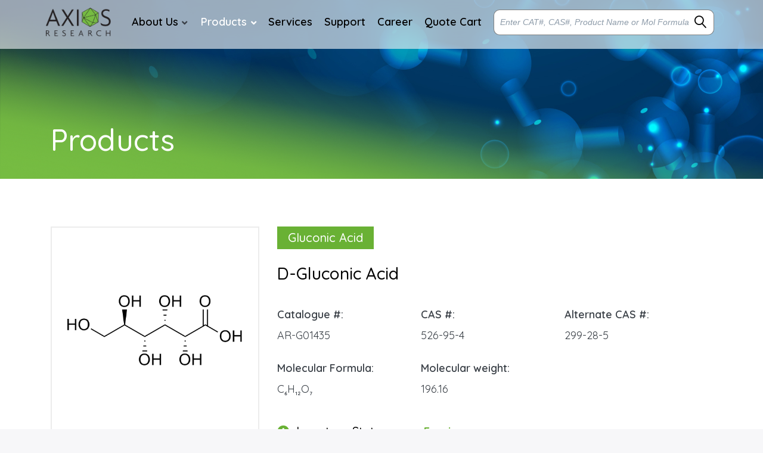

--- FILE ---
content_type: text/html; charset=utf-8
request_url: https://www.axios-research.com/products/d-gluconic-acid
body_size: 77597
content:

<!DOCTYPE html>
<html  id="" lang="en" dir="ltr" data-pnotify-firstpos1="0">
<head>
    <meta charset="utf-8">

    <meta http-equiv="x-ua-compatible" content="ie=edge">
    <meta name="viewport" content="width=device-width, initial-scale=1.0, maximum-scale=1.0, minimum-scale=1.0, user-scalable=no, viewport-fit=cover, shrink-to-fit=no">
    <meta name="HandheldFriendly" content="true">







    <meta name="keywords" content="" />
    <meta name="generator" content="Smartstore 4.2.0.0" />
    <meta property="sm:root" content="/" />


    <meta name="google-site-verification" content="E4GebhGbOx1O8pAHRH-OXGGMvwcJUX0umz2iLwmtEDI" />


    <link rel="shortcut icon" href="favicon.ico">



    



<script>
    try {
        if (typeof navigator === 'undefined') navigator = {};
        html = document.documentElement;
        if (/Edge\/\d+/.test(navigator.userAgent)) { html.className += ' edge' }
        else if ('mozMatchesSelector' in html) { html.className += ' moz' }
        else if (/iPad|iPhone|iPod/.test(navigator.userAgent) && !window.MSStream) { html.className += ' ios' }
        else if ('webkitMatchesSelector' in html) { html.className += ' wkit' }
        else if (/constructor/i.test(window.HTMLElement)) { html.className += ' safari' };
        html.className += (this.top === this.window ? ' not-' : ' ') + 'framed';
    } catch (e) { }
</script>
<!--[if !IE]>-->
<script>var ieMode = 0; try { if (document.documentMode) { ieMode = document.documentMode; html.className += ' ie iepost8 ie' + document.documentMode } else { html.className += ' not-ie' }; } catch (e) { }; navigator.isIE = ieMode</script>
<!-- <![endif]-->

<script>
    if (navigator.isIE) {
        document.addEventListener('DOMContentLoaded', function () {
            // Add html alert after header, before content
            const alert = document.createElement('div');
            alert.className = 'container alert alert-warning mt-3';
            alert.innerText = "You are using an unsupported browser! Please consider switching to a modern browser such as Google Chrome, Firefox or Opera to fully enjoy your shopping experience.";
            const page = document.getElementsByClassName('page-main');
            if (page.length < 1) return;

            const content = document.getElementById('content-wrapper');
            if (!content) return;

            page[0].insertBefore(alert, content);
        });
    }
</script>

    <meta name="robots" content="index, follow" />
    <meta name="accept-language" content="en-US"/>


<script>
	window.Res = {
 "Common.Notification": "Alert",  "Common.Close": "Close",  "Common.On": "On",  "Common.OK": "OK",  "Common.Cancel": "Cancel",  "Common.Off": "Off",  "Common.CtrlKey": "Ctrl",  "Common.ShiftKey": "Shift",  "Common.AltKey": "Alt",  "Common.DelKey": "Del",  "Common.EnterKey": "Enter",  "Common.EscKey": "Esc",  "Products.Longdesc.More": "Show more",  "Products.Longdesc.Less": "Show less",  "Jquery.Validate.Email": "Please enter a valid email address.",  "Jquery.Validate.Required": "This field is required.",  "Jquery.Validate.Remote": "Please fix this field.",  "Jquery.Validate.Url": "Please enter a valid URL.",  "Jquery.Validate.Date": "Please enter a valid date.",  "Jquery.Validate.DateISO": "Please enter a valid date (ISO).",  "Jquery.Validate.Number": "Please enter a valid number.",  "Jquery.Validate.Digits": "Please enter only digits.",  "Jquery.Validate.Creditcard": "Please enter a valid credit card number.",  "Jquery.Validate.Equalto": "Please enter the same value again.",  "Jquery.Validate.Maxlength": "Please enter no more than {0} characters.",  "Jquery.Validate.Minlength": "Please enter at least {0} characters.",  "Jquery.Validate.Rangelength": "Please enter a value between {0} and {1} characters long.",  "jquery.Validate.Range": "Please enter a value between {0} and {1}.",  "Jquery.Validate.Max": "Please enter a value less than or equal to {0}.",  "Jquery.Validate.Min": "Please enter a value greater than or equal to {0}.",  "Admin.Common.AreYouSure": "Are you sure?",  "FileUploader.Dropzone.Message": "To upload files drop them here or click",  "FileUploader.Dropzone.DictDefaultMessage": "Drop files here to upload",  "FileUploader.Dropzone.DictFallbackMessage": "Your browser does not support drag'n'drop file uploads.",  "FileUploader.Dropzone.DictFallbackText": "Please use the fallback form below to upload your files like in the olden days.",  "FileUploader.Dropzone.DictFileTooBig": "File is too big ({{filesize}}MiB). Max filesize: {{maxFilesize}}MiB.",  "FileUploader.Dropzone.DictInvalidFileType": "You can't upload files of this type.",  "FileUploader.Dropzone.DictResponseError": "Server responded with {{statusCode}} code.",  "FileUploader.Dropzone.DictCancelUpload": "Cancel upload",  "FileUploader.Dropzone.DictUploadCanceled": "Upload canceled.",  "FileUploader.Dropzone.DictCancelUploadConfirmation": "Are you sure you want to cancel this upload?",  "FileUploader.Dropzone.DictRemoveFile": "Remove file",  "FileUploader.Dropzone.DictMaxFilesExceeded": "You can not upload any more files.",  "FileUploader.StatusWindow.Uploading.File": "file is uploading",  "FileUploader.StatusWindow.Uploading.Files": "files are uploading",  "FileUploader.StatusWindow.Complete.File": "upload complete",  "FileUploader.StatusWindow.Complete.Files": "uploads complete",  "FileUploader.StatusWindow.Canceled.File": "upload canceled",  "FileUploader.StatusWindow.Canceled.Files": "uploads canceled",     };

    window.ClientId = "23a81aab-0b5e-4c39-ba8d-77a97866d9b3";
</script>


    <link rel="canonical" href="https://www.axios-research.com/products/d-gluconic-acid" />

    <link as="image" href="//www.axios-research.com/media/10/content/axios_logo.png" rel="preload" />
<link as="font" crossorigin="" href="/Content/fontastic/fonts/fontastic.woff" rel="preload" />
<link as="font" crossorigin="" href="/Content/vendors/fa5/webfonts/fa-solid-900.woff2" rel="preload" />
<link as="font" crossorigin="" href="/Content/vendors/fa5/webfonts/fa-regular-400.woff2" rel="preload" />









    <link href="/bundles/css/kaiwroqv5h-z1rrtpbcsflbsbcvwh2pvbrxbslqbuw41?v=r_iu9C0McGILBwpJ5Jh0sPHr58ocqkB_QNBUvsmdW201" rel="stylesheet"/>

<link href="/Themes/Flex/Content/theme.scss" rel="stylesheet" type="text/css" />
<link href="/Themes/Flex/Content/css/style.min.css" rel="stylesheet" type="text/css" />
<link href="/Themes/Flex/Content/css/slick.css" rel="stylesheet" type="text/css" />
<link href="https://fonts.googleapis.com/css2?family=Quicksand:wght@300;400;500;600;700&display=swap" rel="stylesheet" type="text/css" />

    <script src="/bundles/js/w7ar7xaahjxetk7y541-liwb0fnuimdqdas0qtmrxoa1?v=8Ywxgy-xHzt53KjDA9qzUGP_Uv0gvVwf0iyEcYxaCGY1"></script>





    <meta property='sm:pagedata' content='{"type":"category","id":25,"menuItemId":1,"entityId":25,"parentId":1}' />
<title itemprop='name'>D-Gluconic Acid - CAS - 526-95-4 | Axios Research</title>
<meta name='description' content='D-Gluconic Acid is a fully characterized chemical compound used as a reference standard of API Gluconic Acid. The standard offered is compliant with regulatory guidelines. <b>D-Gluconic Acid</b> is used for analytical method development, method validation (AMV), and Quality Controlled (QC) applications during synthesis and formulation stages of drug development and serves as a reference standard for traceability against pharmacopeial standards (USP or EP). Axios Research products are intended for analytical purposes only and are not for human use. CAS - 526-95-4' />
<meta property='description' content='D-Gluconic Acid is a fully characterized chemical compound used as a reference standard of API Gluconic Acid. The standard offered is compliant with regulatory guidelines. <b>D-Gluconic Acid</b> is used for analytical method development, method validation (AMV), and Quality Controlled (QC) applications during synthesis and formulation stages of drug development and serves as a reference standard for traceability against pharmacopeial standards (USP or EP). Axios Research products are intended for analytical purposes only and are not for human use. CAS - 526-95-4' />
<meta property='og:description' content='D-Gluconic Acid is a fully characterized chemical compound used as a reference standard of API Gluconic Acid. The standard offered is compliant with regulatory guidelines. <b>D-Gluconic Acid</b> is used for analytical method development, method validation (AMV), and Quality Controlled (QC) applications during synthesis and formulation stages of drug development and serves as a reference standard for traceability against pharmacopeial standards (USP or EP). Axios Research products are intended for analytical purposes only and are not for human use. CAS - 526-95-4' />
<meta property='twitter:description' content='D-Gluconic Acid is a fully characterized chemical compound used as a reference standard of API Gluconic Acid. The standard offered is compliant with regulatory guidelines. <b>D-Gluconic Acid</b> is used for analytical method development, method validation (AMV), and Quality Controlled (QC) applications during synthesis and formulation stages of drug development and serves as a reference standard for traceability against pharmacopeial standards (USP or EP). Axios Research products are intended for analytical purposes only and are not for human use. CAS - 526-95-4' />
<meta property='og:site_name' content='Axios' />
<meta property='og:site' content='https://www.axios-research.com/' />
<meta property='og:url' content='https://www.axios-research.com/products/d-gluconic-acid' />
<meta property='og:type' content='product' />
<meta property='og:title' content='D-Gluconic Acid' />
<meta property='twitter:card' content='summary' />
<meta property='twitter:title' content='D-Gluconic Acid' />
<meta property='og:image' content='https://bc3c83a0874864a50753-7010fd7f2bdf81ab41ee28479491701e.ssl.cf2.rackcdn.com/media//catalog/AR-G01435.jpg' />
<meta property='og:image:type' content='image/png' />
<meta property='twitter:image' content='https://bc3c83a0874864a50753-7010fd7f2bdf81ab41ee28479491701e.ssl.cf2.rackcdn.com/media//catalog/AR-G01435.jpg' />
<meta property='og:image:alt' content='Picture of D-Gluconic Acid' />
<meta property='twitter:image:alt' content='Picture of D-Gluconic Acid' />
<meta property='article:published_time' content='01/01/0001 00:00:00' />


    <script src="/Scripts/smartstore.globalization.adapter.js"></script>


    <!--Powered by Smartstore - https://www.smartstore.com-->


</head>
<body class="lyt-cols-1">

    


<style>
    .VIpgJd-ZVi9od-ORHb-OEVmcd {
        display: none !important;
        visibility: hidden !important;
        height: 0px !important;
    }

    body {
        top: 0px !important;
    }

    .goog-te-gadget {
        display: none !important;
    }
</style>










<div id="page">
    <div class="canvas-blocker canvas-slidable"></div>

    <div class="page-main canvas-slidable">
            <header id="header">
                

                
                <div class="shopbar-section shopbar-light">
                    
                    <div class="container shopbar-container">

<div class="shopbar">
    <div class="shopbar-col-group shopbar-col-group-brand">
        <!-- LOGO -->
        <div class="shopbar-col shop-logo">

<a href="/" class="brand">          
        <img src='//www.axios-research.com/media/10/content/axios_logo.png' 
            alt="Axios" 
            title="Axios"
			class="img-fluid"
            width="256"
            height="113" />
</a>

        </div>
        <div class="megamenu-section d-none d-lg-block">
            <nav class='navbar navbar-light'>
                <div class="container megamenu-container">



<div class="megamenu simple">






<div class="cms-menu cms-menu-navbar" data-menu-name="main">
    <div class="megamenu-nav megamenu-nav--prev alpha">
        <a href="#" class="megamenu-nav-btn btn btn-icon"><i class="far fa-chevron-left"></i></a>
    </div>

    <ul class="navbar-nav flex-row flex-nowrap" id="menu-main">

        <li class="main-nav-item subMenu ">

            <a href="/aboutus" class="nav-link menu-link">
                About Us
            </a>  <i class=" dropdown-toggle"></i>
            <div>
                <a href="/blog" class="dropdown-item">Blogs</a>
            </div>


        </li>
        
    <li id="main-nav-item-916902" data-id="916902" class="nav-item dropdown-submenu expanded selected" class="selected">

        <a class="nav-link menu-link dropdown-toggle" aria-expanded="false" data-target="#dropdown-menu-916902">
            <span >Products</span>
        </a>
            </li>


        <li class="main-nav-item ">
            <a href="/services" class="nav-link menu-link">
                Services
            </a>
        </li>
        <li class="main-nav-item ">
            <a href="/contactus" class="nav-link menu-link">
                Support
            </a>
        </li>
        <li class="main-nav-item ">
            <a href="/career" class="nav-link menu-link">
                Career
            </a>
        </li>
        <li class="main-nav-item ">
            <a href="/cart" class="nav-link menu-link">
                Quote Cart
            </a>
        </li>


    </ul>

    <div class="megamenu-nav megamenu-nav--next omega">
        <a href="#" class="megamenu-nav-btn btn btn-icon"><i class="far fa-chevron-right"></i></a>
    </div>
</div>
</div>

<div class="megamenu-dropdown-container simple">
        <div id="dropdown-menu-916902" data-id="916902">
            <div class='dropdown-menu'>        <a href="/api-reference-standards" id="dropdown-item-916903" data-id="916903" class="dropdown-item">
            <span >API Reference Standards</span>
        </a>
        <a href="/impurities-reference-standards" id="dropdown-item-916904" data-id="916904" class="dropdown-item selected">
            <span >Impurities</span>
        </a>
        <a href="/nitrosamines-reference-standards" id="dropdown-item-916905" data-id="916905" class="dropdown-item">
            <span >Nitrosamines</span>
        </a>
        <a href="/stable-isotopes-labeled-reference-standards" id="dropdown-item-916906" data-id="916906" class="dropdown-item">
            <span >Stable Isotopes</span>
        </a>
        <a href="/metabolites-and-glucuronides" id="dropdown-item-916907" data-id="916907" class="dropdown-item">
            <span >Metabolites and Glucuronides</span>
        </a>
</div>
        </div>

</div>


<script>
    $(function () {
        $(".megamenu-container").megaMenu();
    });
</script>    
                </div>
            </nav>
        </div>
        <!-- SEARCH -->

        <div class="shopbar-col shopbar-search">


<div class="searchbox_main">
    <form action="/search" class="instasearch-form" method="get">
        <input type="text"
               class="instasearch-term form-control"
               name="q"
               placeholder="Enter CAT#, CAS#, Product Name or Mol Formula"
               data-instasearch="true"
               data-minlength="2"
               data-showthumbs="true"
               data-url="/instantsearch"
               data-origin="Search/Search"
                autocomplete="off" />

        <button type="submit" class="btn btn-primary btn-icon instasearch-button" title="Search">
            <i class="icm icm-magnifier instasearch-icon"></i>
        </button>

        <div class="instasearch-drop">
            <div class="instasearch-drop-body clearfix"></div>
        </div>


    </form>
    </div>

        </div>
        
    </div>

	<div class="shopbar-col-group shopbar-col-group-tools">
		<!-- TOOLS -->


<div class="shopbar-col shopbar-tools" data-summary-href="/shoppingcart/cartsummary?cart=True&amp;wishlist=True&amp;compare=False">

    <!-- Hamburger Menu -->
    <div class="shopbar-tool d-lg-none" id="shopbar-menu">
        <a class="shopbar-button" href="#" data-toggle="offcanvas" data-autohide="true" data-placement="left" data-fullscreen="false" data-disablescrolling="true" data-target="#offcanvas-menu">
            <span class="shopbar-button-icon">
                <i class="icm icm-menu"></i>
            </span>
           
        </a>
    </div>




<!--    <div class="shopbar-tool d-lg-none" id="shopbar-menu">


<div class="searchbox_main">
    <form action="/search" class="instasearch-form" method="get">
        <input type="text"
               class="instasearch-term form-control"
               name="q"
               placeholder="Enter CAT#, CAS#, Product Name or Mol Formula"
               data-instasearch="true"
               data-minlength="2"
               data-showthumbs="true"
               data-url="/instantsearch"
               data-origin="Search/Search"
                autocomplete="off" />

        <button type="submit" class="btn btn-primary btn-icon instasearch-button" title="Search">
            <i class="icm icm-magnifier instasearch-icon"></i>
        </button>

        <div class="instasearch-drop">
            <div class="instasearch-drop-body clearfix"></div>
        </div>


    </form>
    </div>

    </div> -->




    <!-- User -->
    <div class="shopbar-tool d-lg-none" id="shopbar-user" style="display:none">
        <a class="shopbar-button" href="/login?returnUrl=%2Fproducts%2Fd-gluconic-acid">
            <span class="shopbar-button-icon">
                <i class="icm icm-user"></i>
            </span>
            <span class="shopbar-button-label-sm">
                Log in
            </span>
        </a>
    </div>


<div class="shopbar-tool" id="shopbar-cart" data-target="#cart-tab" style="display:none">
    <a href="/cart" class="shopbar-button navbar-toggler" data-toggle="offcanvas" data-summary-href="/shoppingcart/cartsummary?cart=True"
       data-autohide="true" data-placement="right" data-fullscreen="false" data-disablescrolling="true" data-target="#offcanvas-cart">
        <span class="shopbar-button-icon">
            <i class="icm icm-bag"></i>
            <span class='badge badge-pill label-cart-amount badge-warning' style="display:none" data-bind-to="CartItemsCount">
                0
            </span>
        </span>
        <span class="shopbar-button-label">
            <span>Shopping</span><br />
            <strong>Basket</strong>
        </span>
        <span class="shopbar-button-label-sm">
            Basket
        </span>
    </a>
</div>


<nav id="menubar-my-account" class="menubar-group">
    <div class="dropdown">
        <a class="menubar-link"  aria-haspopup="true" aria-expanded="false" href="/login?returnUrl=%2Fproducts%2Fd-gluconic-acid" rel="nofollow">
            <i class="fal fa-user-circle menubar-icon"></i>

<span>Log in</span>        </a>

    </div>



</nav>
</div>



	</div>
</div>
                    </div>
                </div>
                
            </header>
            <div class="inner_banner topicpage">


            <div class="bannerImg">
                <img src="/Themes/Flex/Content/images/product-innerbanner.jpg" class="img-fluid" />
            </div>
            <div class="container">
                <div class="bannerTxt">
                    <h1 class="sectionTitle">Products</h1>
                </div>
            </div>

    </div>

        <div id="content-wrapper">


            <section id="content" class="container mainSection">
                

                <div id="content-body" class="row">


                    <div id="content-center" class="col-lg-12">






<div class="page product-details-page sectionPadding" itemscope itemtype="http://schema.org/Product">


    <article class="pd page-body">

        <div id="main-update-container" class="update-container" data-url="/product/updateproductdetails?productId=29666&amp;bundleItemId=0">
<form action="/products/d-gluconic-acid" id="pd-form" method="post">                <!-- Top Content: Picture, Description, Attrs, Variants, Bundle Items, Price etc. -->
                <section class="row pd-section pd-section-top">
                    <!-- Picture -->
                    <div class="col-12 col-md-6 col-lg-4 pd-data-col pdImagecol">


                        <div id="pd-gallery-container">

<div id="pd-gallery-container-inner">
    <div id="pd-gallery" class="mb-3">
        


<div class="gal-box">
    <!-- Thumbnail navigation -->
    <div class="gal-nav-cell gal-nav-hidden">
        <div class="gal-nav">
            <div class="gal-list">
                <div class="gal-track" itemscope itemtype="http://schema.org/ImageGallery">
                        <div class="gal-item" itemprop="associatedMedia" itemscope itemtype="http://schema.org/ImageObject">
                            <a class="gal-item-viewport"
                               itemprop="contentUrl"
                               href="https://bc3c83a0874864a50753-7010fd7f2bdf81ab41ee28479491701e.ssl.cf2.rackcdn.com/media//catalog/AR-G01435.jpg"
                               data-type="image"
                               data-width="0"
                               data-height="0"
                               data-medium-image="https://bc3c83a0874864a50753-7010fd7f2bdf81ab41ee28479491701e.ssl.cf2.rackcdn.com/media//catalog/AR-G01435.jpg?size=600"
                               title="D-Gluconic Acid, Picture 1 large"
                               data-picture-id="33826">
                                
<img src="https://bc3c83a0874864a50753-7010fd7f2bdf81ab41ee28479491701e.ssl.cf2.rackcdn.com/media//catalog/AR-G01435.jpg?size=72"
     class="gal-item-content file-img"
     alt="Picture of D-Gluconic Acid"
     title="D-Gluconic Acid, Picture 1 large" />
                            </a>
                        </div>
                </div>
            </div>
        </div>
    </div>
    <!-- Picture -->
    <div class="gal-cell">
        <div class="gal">
<div class="gal-item">
                            <a class="gal-item-viewport" href="https://bc3c83a0874864a50753-7010fd7f2bdf81ab41ee28479491701e.ssl.cf2.rackcdn.com/media//catalog/AR-G01435.jpg"
                               data-thumb-image="https://bc3c83a0874864a50753-7010fd7f2bdf81ab41ee28479491701e.ssl.cf2.rackcdn.com/media//catalog/AR-G01435.jpg?size=72"
                               data-medium-image="https://bc3c83a0874864a50753-7010fd7f2bdf81ab41ee28479491701e.ssl.cf2.rackcdn.com/media//catalog/AR-G01435.jpg?size=600"
                               data-picture-id="33826">
                                
                                    <img class="gal-item-content file-img"
                                         src="https://bc3c83a0874864a50753-7010fd7f2bdf81ab41ee28479491701e.ssl.cf2.rackcdn.com/media//catalog/AR-G01435.jpg?size=600"
                                         data-zoom="https://bc3c83a0874864a50753-7010fd7f2bdf81ab41ee28479491701e.ssl.cf2.rackcdn.com/media//catalog/AR-G01435.jpg"
                                         data-zoom-width="0"
                                         data-zoom-height="0"
                                         alt="Picture of D-Gluconic Acid"
                                         title="D-Gluconic Acid"
                                         itemprop="image" />                             </a>
                        </div>         </div>
    </div>
</div>


    </div>
</div>
                        </div>


                    </div>

                    <!-- Sidebar: Info, Price, Buttons etc. -->
                    <aside class="col-12 col-md-6 col-lg-8 pd-info-col zoom-window-container">


                        <!-- Title/Brand/ReviewSummary -->



<div class="pd-info pd-group">
    <!-- Brand -->
        <div class="pd-brand-block">
            <a class="pd-brand categoryTitle" href="/gluconic-acid">
                    <span >Gluconic Acid</span>            </a>
            <meta itemprop="brand" content="Gluconic Acid">

                <meta itemprop="sku" content="AR-G01435" />
                <meta itemprop="gtin" content="299-28-5" />
                <meta itemprop="mpn" content="526-95-4" />        </div>
    <!-- Title -->
    <div class="page-title">
        <h1  class="pd-name" itemprop="name">
D-Gluconic Acid        </h1>
    </div>

    <!-- Short description -->
    
</div>

<!-- Review Overview -->






                        <!-- Bundle Items -->

                            <!-- Product attributes (SKU, EAN, Weight etc.) -->
                            <div class="pd-attrs-container" data-partial="Attrs">



<ul class="pd-attrs pd-group">

        <li class="pd-attr-sku">
            Catalogue #:
            <span itemprop="sku">AR-G01435</span>
        </li>

        <li class="pd-attr-mpn notranslate">
            CAS #:
            <span itemprop="mpn" class="notranslate">526-95-4</span>
        </li>

        <li class="pd-attr-gtin">
            Alternate CAS #:
            <span itemprop="gtin13">299-28-5</span>
        </li>

        <li class="pd-attr-mpn">
            Molecular Formula:
            <span itemprop="mpn" id="spanmolecularFormula"></span>
            <input type="hidden" value="C6H12O7" id="hdnmolecularFormula" />
           
        </li>

        <li class="pd-attr-mpn">
            Molecular weight:
            <span itemprop="mpn">196.16</span>
        </li>

    





</ul>


<script>
    var formula = $("#hdnmolecularFormula").val();
    function formatWithSuperscript(formula) {
        // Define a regular expression pattern to find digits
        var pattern = /\d+/g;

        // Replace digits found in the formula using the specified replacement function
        var formattedFormula = formula.replace(pattern, function (match) {
            var subscriptDigits = match.split('').map(function (digit) {
                return '₀₁₂₃₄₅₆₇₈₉'[parseInt(digit)];
            }).join('');
            return subscriptDigits;
        });

        return formattedFormula;
    }


    var formattedFormula = formatWithSuperscript(formula);
    $("#spanmolecularFormula").html(formattedFormula);
    console.log(formattedFormula);
</script>
                            </div>
                            <!-- Offer box -->

<div class="pd-offer" itemprop="offers" itemscope itemtype="http://schema.org/Offer">
    <meta itemprop="itemCondition" content="http://schema.org/NewCondition" />
    <link itemprop="url" href="https://www.axios-research.com/products/d-gluconic-acid" />

    <meta itemprop="availability" content="http://schema.org/InStock" />


    <div class="pd-stock-info-container" data-partial="Stock">



<div class="pd-stock-info pd-group">
    <div class="infoBtn">
        <i class="fa fa-info-circle" aria-hidden="true"></i>
        <div class="hsCode"> <p> H.S. code: <span> 29181600 </span> </p> </div>
    </div>
            <meta itemprop="availability" content="http://schema.org/InStock" />
            <span>Inventory Status: &nbsp;&nbsp;&nbsp;&nbsp;&nbsp;&nbsp;&nbsp;&nbsp;</span> <div class="pd-stock pd-instock">
                Enquire
            </div>


</div>
    </div>


        <div class="pd-variants-container requestModal" data-partial="Variants" id="requestModal">


            <div class="modal fade hmquotationSec" id="exampleModal" tabindex="-1" role="dialog" aria-labelledby="exampleModalLabel" aria-hidden="true">
                <div class="modal-dialog modal-dialog-centered">
                    <div class="modal-content">
                        <div class="modal-header">
                            <h5 class="sectionTitle" id="exampleModalLabel">Get A Quote</h5>
                            <button type="button" class="btn-close" data-dismiss="modal" aria-label="Close">
                                <i class="fa fa-times" aria-hidden="true"></i>

                            </button>
                        </div>
                        <div class="modal-body">



<div class="pd-variants">



<div class="form-group choice">
	<label class="choice-label required" for="pvari29666-0-2-88880">Enter Qty (# of units)</label>


	<div class="choice-control">



<input name="pvari29666-0-2-88880-text" type="text" class="form-control" id="pvari29666-0-2-88880" placeholder=""  />
	</div>
</div>


<div class="form-group choice">
	<label class="choice-label required" for="pvari29666-0-3-88881">Enter Qty (mg)</label>


	<div class="choice-control">



<input name="pvari29666-0-3-88881-text" type="text" class="form-control" id="pvari29666-0-3-88881" placeholder=""  />
	</div>
</div>


<div class="form-group choice">
	<label class="choice-label" for="pvari29666-0-4-88882">Special Requests</label>


	<div class="choice-control">



<textarea cols="20" rows="2" id="pvari29666-0-4-88882" name="pvari29666-0-4-88882-text" class="form-control" placeholder="" ></textarea>
	</div>
</div></div>

                            <div class="pd-offer-actions-container" data-partial="OfferActions">



<div class="row pd-offer-actions">
            <div class="col pd-offer-action-qty" style="display:none">
                


<div class="qty-input">
<input class="form-control form-control-lg" data-max="100" data-min="1" data-postfix="" data-step="1" data-val="true" data-val-number="The field &#39;EnteredQuantity&#39; must be a number." id="addtocart_29666_AddToCart_EnteredQuantity" name="addtocart_29666.AddToCart.EnteredQuantity" type="text" value="1" /></div>
            </div>
        <div class="col flex-grow-1">
            <a class="btn btn-lg btn-block btn-add-to-cart ajax-cart-link defaultBtn"
               href="#"
               rel="nofollow"
               data-href='/cart/addproduct/29666/1'
               data-form-selector="#pd-form"
               data-type="cart"
               data-action="add"
               data-toggle="offcanvas" data-target="#offcanvas-cart">
                <!-- <i class="fa fa-cart-arrow-down d-none d-sm-inline-block d-md-none d-xl-inline-block"></i> -->
                <span>Add to Quote</span>
            </a>
        </div>
    </div>

                            </div>
                        </div>
                    </div>
                </div>
            </div>


        </div>




    <div class="requestQuote">
        <a data-toggle="modal" data-target="#exampleModal" class="defaultBtn">Request Quote</a>
    </div>

    
</div>

<script>
    // Ask question
    $(document).on('click', '.action-ask-question', function (e) {
        e.preventDefault();
        const el = $(this);
        const form = el.data('form-selector');
        if (form) {
            const href = el.data('href');
            $.ajax({
                cache: false,
                url: href,
                data: $(form).serialize(),
                success: function (response) {
                    // Redirect to ask question get action
                    if (response.redirect)
                        location.href = response.redirect;
                }
            });
        }
    });
</script>



                        <!-- social share -->



                    </aside>
                </section>
</form>        </div>

        <!-- Bottom Content: Full Description, Specification, Review etc. -->
        <section class="pd-section pd-section-bottom">
                <!-- Tabs -->

<div class="pd-tabs tabbable nav-responsive" id="pd-tabs" data-breakpoint="&lt;md">
	<ul class="nav nav-tabs nav-tabs-line">
		<li class="nav-item"><a class="nav-link active" href="#pd-tabs-1" data-toggle="tab" data-loaded="true"><span class="tab-caption">Synonyms</span><span class="nav-link-summary">(2R,3S,4R,5R)-2,3,4,5,6-pentahydroxyhexanoicacid; dextronic acid; maltonic acid; Glycogenic acid; gluconate; Glosanto; Pentahydroxycaproic acid; D-gluconate; D-Gluco-hexonic acid; D-gluconic acid; Dextronic Acid; Gluconal GA-50; Gluconic Acid; Glycogenic Acid; Glyconic Acid; Maltonic Acid; NSC 77...</span></a></li><li class="nav-item"><a class="nav-link" href="#pd-tabs-2" data-toggle="tab" data-loaded="true"><span class="tab-caption">Description</span></a></li>
	</ul><div class="tab-content">
		<div class="tab-content-header">
			        <a href="javascript:void()" class="btn btn-secondary btn-flat btn-no-border offcanvas-closer rounded-0" title="Close">
            <i class="fa fa-chevron-left"></i>
            <span>Close</span>
        </a>

		</div><div class="tab-pane active" role="tabpanel" id="pd-tabs-1">
			<div  itemprop='fulldescription' class='long-text html-editor-content'><div class='more-less' data-max-height='260'><div class='more-block'>(2R,3S,4R,5R)-2,3,4,5,6-pentahydroxyhexanoicacid; dextronic acid; maltonic acid; Glycogenic acid; gluconate; Glosanto; Pentahydroxycaproic acid; D-gluconate; D-Gluco-hexonic acid; D-gluconic acid; Dextronic Acid; Gluconal GA-50; Gluconic Acid; Glycogenic Acid; Glyconic Acid; Maltonic Acid; NSC 77381; Pentahydroxycaproic Acid</div></div></div>

		</div><div class="tab-pane" role="tabpanel" id="pd-tabs-2">
			<div itemprop='deliveryreturn' class='long-text html-editor-content'><div class='more-less' data-max-height='260'><div class='more-block'>D-Gluconic Acid is a fully  characterized chemical compound used as a reference standard of API Gluconic Acid. The standard offered is compliant with regulatory guidelines. D-Gluconic Acid is used for analytical method development, method validation (AMV), and Quality Controlled (QC) applications during synthesis and formulation stages of drug development and serves as a reference standard for traceability against pharmacopeial standards (USP or EP). Axios Research products are intended for analytical purposes only and are not for human use. CAS - 526-95-4</div></div></div>

		</div>
	</div><input type='hidden' class='loaded-tab-name' name='LoadedTabs' value='#pd-tabs-1' />
	<input type='hidden' class='loaded-tab-name' name='LoadedTabs' value='#pd-tabs-2' />

</div><script>$(function() { $('#pd-tabs').responsiveNav(); })</script>






                <!-- Tags -->

                <!-- Related products -->



<div class="pd-related-products block block-boxed mb-3">
    <div class="block-title">
        <h3 class="sectionTitle">Related products</h3>
    </div>
    <div class="block-body pt-0">
        <div class="artlist-carousel- relatedProductsec">

            <div class="product-list-container">

                    <ul class="nav nav-tabs categoryTabs" id="myTab" role="tablist">
                            <li class="nav-item" role="presentation">
                                <button class="nav-link "
                                        id="tab-0" data-toggle="tab" data-target="#content-0"
                                        type="button" role="tab" aria-controls="content-0" aria-selected="false">
                                        <span>APIs</span>
                                </button>
                            </li>
                            <li class="nav-item" role="presentation">
                                <button class="nav-link active"
                                        id="tab-1" data-toggle="tab" data-target="#content-1"
                                        type="button" role="tab" aria-controls="content-1" aria-selected="true">
Impurities                                </button>
                            </li>
                            <li class="nav-item" role="presentation">
                                <button class="nav-link "
                                        id="tab-2" data-toggle="tab" data-target="#content-2"
                                        type="button" role="tab" aria-controls="content-2" aria-selected="false">
Metabolites and Glucuronides                                </button>
                            </li>
                    </ul>
                    <div class="tab-content" id="myTabContent">
                            <div class="tab-pane fade " id="content-0" role="tabpanel" aria-labelledby="tab-0">






<div id="artlist-6105951990" class='artlist artlist-grid homeProductSlider1 artlist-4-cols'>



<article class="art" data-id="18834">
	<div class="art-picture-block">
        <h3  class="art-name">
            <a href="/products/zinc-gluconate" title="Zinc Gluconate">
                <span>Zinc Gluconate</span>
            </a>
        </h3>
			<a class='art-picture img-center-container' href="/products/zinc-gluconate" title="Show details for Zinc Gluconate" >
				<img src="https://bc3c83a0874864a50753-7010fd7f2bdf81ab41ee28479491701e.ssl.cf2.rackcdn.com/media//catalog/AR-G01434.jpg?size=256" alt="Picture of Zinc Gluconate" title="Show details for Zinc Gluconate" loading="lazy" />
			</a>
    <div class="productFormula">
        



            <p class="molecularText"><strong>M.F. </strong><span id="spanmolecularFormula18834"></span></p>
                    <p class="molecularWeight"><strong>M.W. </strong>2 195.15 65.37</p>
                    <p class="catText">
                <strong>CAT# </strong>AR-G01434
            </p>
                    <p class="casno"><strong>CAS# </strong>4468-02-4</p>
    </div>
	</div>




    



    <!--




	<div class="art-price-block">
		<span class="art-price">
            $0.00 excl tax
		</span>


	</div>








    -->




				<div class="art-drop">
					




<div class="row no-gutters art-btn-group">

		<a data-href='/cart/addproductsimple/18834?shoppingCartTypeId=2'
			href="#"
			class="btn btn-secondary btn-lg art-btn col ajax-cart-link" 
			title="Wishlist"
			data-toggle="tooltip" data-placement="bottom"
			rel="nofollow"
			data-type="wishlist" 
			data-action="add">
			<i class="fal fa-heart"></i>
		</a>


	<a href='/products/zinc-gluconate' 
	   class="btn btn-secondary btn-lg art-btn col" 
	   title="Description"
	   data-toggle="tooltip" data-placement="bottom">
		<i class="fa fa-info"></i>
	</a>
</div>

				</div>

</article>
<div style="display:none">
    <script language="javascript">
            //var formula = "C5H8O3";
            var id =18834;
        var formula ='2 C6H11O7. Zn';

    function formatWithSuperscript(formula) {
        // Define a regular expression pattern to find digits
        var pattern = /\d+/g;

        // Replace digits found in the formula using the specified replacement function
        var formattedFormula = formula.replace(pattern, function (match) {
            var subscriptDigits = match.split('').map(function (digit) {
                return '₀₁₂₃₄₅₆₇₈₉'[parseInt(digit)];
            }).join('');
            return subscriptDigits;
        });

        return formattedFormula;
    }


    var formattedFormula = formatWithSuperscript(formula);
    $("#spanmolecularFormula"+id).html(formattedFormula);
    console.log(formattedFormula);
    </script>

</div>



</div>

                            </div>
                            <div class="tab-pane fade show active" id="content-1" role="tabpanel" aria-labelledby="tab-1">






<div id="artlist-6342898748" class='artlist artlist-grid homeProductSlider1 artlist-4-cols'>



<article class="art" data-id="4681">
	<div class="art-picture-block">
        <h3  class="art-name">
            <a href="/calcium-gluconate" title="Calcium Gluconate">
                <span>Calcium Gluconate</span>
            </a>
        </h3>
			<a class='art-picture img-center-container' href="/calcium-gluconate" title="Show details for Calcium Gluconate" >
				<img src="https://bc3c83a0874864a50753-7010fd7f2bdf81ab41ee28479491701e.ssl.cf2.rackcdn.com/media//catalog/AR-G01436.jpg?size=256" alt="Picture of Calcium Gluconate" title="Show details for Calcium Gluconate" loading="lazy" />
			</a>
    <div class="productFormula">
        



            <p class="molecularText"><strong>M.F. </strong><span id="spanmolecularFormula4681"></span></p>
                    <p class="molecularWeight"><strong>M.W. </strong>2*195.15 40.08</p>
                    <p class="catText">
                <strong>CAT# </strong>AR-G01436
            </p>
                    <p class="casno"><strong>CAS# </strong>299-28-5</p>
    </div>
	</div>




    



    <!--




	<div class="art-price-block">
		<span class="art-price">
            $0.00 excl tax
		</span>


	</div>








    -->




				<div class="art-drop">
					




<div class="row no-gutters art-btn-group">

		<a data-href='/cart/addproductsimple/4681?shoppingCartTypeId=2'
			href="#"
			class="btn btn-secondary btn-lg art-btn col ajax-cart-link" 
			title="Wishlist"
			data-toggle="tooltip" data-placement="bottom"
			rel="nofollow"
			data-type="wishlist" 
			data-action="add">
			<i class="fal fa-heart"></i>
		</a>


	<a href='/calcium-gluconate' 
	   class="btn btn-secondary btn-lg art-btn col" 
	   title="Description"
	   data-toggle="tooltip" data-placement="bottom">
		<i class="fa fa-info"></i>
	</a>
</div>

				</div>

</article>
<div style="display:none">
    <script language="javascript">
            //var formula = "C5H8O3";
            var id =4681;
        var formula ='2 C6H11O7. Ca';

    function formatWithSuperscript(formula) {
        // Define a regular expression pattern to find digits
        var pattern = /\d+/g;

        // Replace digits found in the formula using the specified replacement function
        var formattedFormula = formula.replace(pattern, function (match) {
            var subscriptDigits = match.split('').map(function (digit) {
                return '₀₁₂₃₄₅₆₇₈₉'[parseInt(digit)];
            }).join('');
            return subscriptDigits;
        });

        return formattedFormula;
    }


    var formattedFormula = formatWithSuperscript(formula);
    $("#spanmolecularFormula"+id).html(formattedFormula);
    console.log(formattedFormula);
    </script>

</div>






<article class="art" data-id="4682">
	<div class="art-picture-block">
        <h3  class="art-name">
            <a href="/products/2-keto-d-gluconic-acid-methyl-ester" title="2-Keto-D-Gluconic Acid Methyl Ester">
                <span>2-Keto-D-Gluconic Acid Methyl Ester</span>
            </a>
        </h3>
			<a class='art-picture img-center-container' href="/products/2-keto-d-gluconic-acid-methyl-ester" title="Show details for 2-Keto-D-Gluconic Acid Methyl Ester" >
				<img src="https://bc3c83a0874864a50753-7010fd7f2bdf81ab41ee28479491701e.ssl.cf2.rackcdn.com/media//catalog/AR-G01437.jpg?size=256" alt="Picture of 2-Keto-D-Gluconic Acid Methyl Ester" title="Show details for 2-Keto-D-Gluconic Acid Methyl Ester" loading="lazy" />
			</a>
    <div class="productFormula">
        



            <p class="molecularText"><strong>M.F. </strong><span id="spanmolecularFormula4682"></span></p>
                    <p class="molecularWeight"><strong>M.W. </strong>208.17</p>
                    <p class="catText">
                <strong>CAT# </strong>AR-G01437
            </p>
                    <p class="casno"><strong>CAS# </strong>NA</p>
    </div>
	</div>




    



    <!--




	<div class="art-price-block">
		<span class="art-price">
            $0.00 excl tax
		</span>


	</div>








    -->




				<div class="art-drop">
					




<div class="row no-gutters art-btn-group">

		<a data-href='/cart/addproductsimple/4682?shoppingCartTypeId=2'
			href="#"
			class="btn btn-secondary btn-lg art-btn col ajax-cart-link" 
			title="Wishlist"
			data-toggle="tooltip" data-placement="bottom"
			rel="nofollow"
			data-type="wishlist" 
			data-action="add">
			<i class="fal fa-heart"></i>
		</a>


	<a href='/products/2-keto-d-gluconic-acid-methyl-ester' 
	   class="btn btn-secondary btn-lg art-btn col" 
	   title="Description"
	   data-toggle="tooltip" data-placement="bottom">
		<i class="fa fa-info"></i>
	</a>
</div>

				</div>

</article>
<div style="display:none">
    <script language="javascript">
            //var formula = "C5H8O3";
            var id =4682;
        var formula ='C7H12O7';

    function formatWithSuperscript(formula) {
        // Define a regular expression pattern to find digits
        var pattern = /\d+/g;

        // Replace digits found in the formula using the specified replacement function
        var formattedFormula = formula.replace(pattern, function (match) {
            var subscriptDigits = match.split('').map(function (digit) {
                return '₀₁₂₃₄₅₆₇₈₉'[parseInt(digit)];
            }).join('');
            return subscriptDigits;
        });

        return formattedFormula;
    }


    var formattedFormula = formatWithSuperscript(formula);
    $("#spanmolecularFormula"+id).html(formattedFormula);
    console.log(formattedFormula);
    </script>

</div>






<article class="art" data-id="16163">
	<div class="art-picture-block">
        <h3  class="art-name">
            <a href="/products/l-glucono-1-5-lactone" title="L-Glucono-1,5-lactone">
                <span>L-Glucono-1,5-lactone</span>
            </a>
        </h3>
			<a class='art-picture img-center-container' href="/products/l-glucono-1-5-lactone" title="Show details for L-Glucono-1,5-lactone" >
				<img src="https://bc3c83a0874864a50753-7010fd7f2bdf81ab41ee28479491701e.ssl.cf2.rackcdn.com/media//catalog/AR-G01438.jpg?size=256" alt="Picture of L-Glucono-1,5-lactone" title="Show details for L-Glucono-1,5-lactone" loading="lazy" />
			</a>
    <div class="productFormula">
        



            <p class="molecularText"><strong>M.F. </strong><span id="spanmolecularFormula16163"></span></p>
                    <p class="molecularWeight"><strong>M.W. </strong>178.14</p>
                    <p class="catText">
                <strong>CAT# </strong>AR-G01438
            </p>
                    <p class="casno"><strong>CAS# </strong>52153-09-0</p>
    </div>
	</div>




    



    <!--




	<div class="art-price-block">
		<span class="art-price">
            $0.00 excl tax
		</span>


	</div>








    -->




				<div class="art-drop">
					




<div class="row no-gutters art-btn-group">

		<a data-href='/cart/addproductsimple/16163?shoppingCartTypeId=2'
			href="#"
			class="btn btn-secondary btn-lg art-btn col ajax-cart-link" 
			title="Wishlist"
			data-toggle="tooltip" data-placement="bottom"
			rel="nofollow"
			data-type="wishlist" 
			data-action="add">
			<i class="fal fa-heart"></i>
		</a>


	<a href='/products/l-glucono-1-5-lactone' 
	   class="btn btn-secondary btn-lg art-btn col" 
	   title="Description"
	   data-toggle="tooltip" data-placement="bottom">
		<i class="fa fa-info"></i>
	</a>
</div>

				</div>

</article>
<div style="display:none">
    <script language="javascript">
            //var formula = "C5H8O3";
            var id =16163;
        var formula ='C6H10O6';

    function formatWithSuperscript(formula) {
        // Define a regular expression pattern to find digits
        var pattern = /\d+/g;

        // Replace digits found in the formula using the specified replacement function
        var formattedFormula = formula.replace(pattern, function (match) {
            var subscriptDigits = match.split('').map(function (digit) {
                return '₀₁₂₃₄₅₆₇₈₉'[parseInt(digit)];
            }).join('');
            return subscriptDigits;
        });

        return formattedFormula;
    }


    var formattedFormula = formatWithSuperscript(formula);
    $("#spanmolecularFormula"+id).html(formattedFormula);
    console.log(formattedFormula);
    </script>

</div>



</div>

                            </div>
                            <div class="tab-pane fade " id="content-2" role="tabpanel" aria-labelledby="tab-2">






<div id="artlist-3696745017" class='artlist artlist-grid homeProductSlider1 artlist-4-cols'>



<article class="art" data-id="25203">
	<div class="art-picture-block">
        <h3  class="art-name">
            <a href="/products/n-d-gluconoyl-l-methionate" title="N-D-Gluconoyl-L-Methionate">
                <span>N-D-Gluconoyl-L-Methionate</span>
            </a>
        </h3>
			<a class='art-picture img-center-container' href="/products/n-d-gluconoyl-l-methionate" title="Show details for N-D-Gluconoyl-L-Methionate" >
				<img src="https://bc3c83a0874864a50753-7010fd7f2bdf81ab41ee28479491701e.ssl.cf2.rackcdn.com/media//catalog/AR-M08124.jpg?size=256" alt="Picture of N-D-Gluconoyl-L-Methionate" title="Show details for N-D-Gluconoyl-L-Methionate" loading="lazy" />
			</a>
    <div class="productFormula">
        



            <p class="molecularText"><strong>M.F. </strong><span id="spanmolecularFormula25203"></span></p>
                    <p class="molecularWeight"><strong>M.W. </strong>327.35</p>
                    <p class="catText">
                <strong>CAT# </strong>AR-M08124
            </p>
                    <p class="casno"><strong>CAS# </strong>94231-87-5</p>
    </div>
	</div>




    



    <!--




	<div class="art-price-block">
		<span class="art-price">
            $0.00 excl tax
		</span>


	</div>








    -->




				<div class="art-drop">
					




<div class="row no-gutters art-btn-group">

		<a data-href='/cart/addproductsimple/25203?shoppingCartTypeId=2'
			href="#"
			class="btn btn-secondary btn-lg art-btn col ajax-cart-link" 
			title="Wishlist"
			data-toggle="tooltip" data-placement="bottom"
			rel="nofollow"
			data-type="wishlist" 
			data-action="add">
			<i class="fal fa-heart"></i>
		</a>


	<a href='/products/n-d-gluconoyl-l-methionate' 
	   class="btn btn-secondary btn-lg art-btn col" 
	   title="Description"
	   data-toggle="tooltip" data-placement="bottom">
		<i class="fa fa-info"></i>
	</a>
</div>

				</div>

</article>
<div style="display:none">
    <script language="javascript">
            //var formula = "C5H8O3";
            var id =25203;
        var formula ='C11H21NO8S';

    function formatWithSuperscript(formula) {
        // Define a regular expression pattern to find digits
        var pattern = /\d+/g;

        // Replace digits found in the formula using the specified replacement function
        var formattedFormula = formula.replace(pattern, function (match) {
            var subscriptDigits = match.split('').map(function (digit) {
                return '₀₁₂₃₄₅₆₇₈₉'[parseInt(digit)];
            }).join('');
            return subscriptDigits;
        });

        return formattedFormula;
    }


    var formattedFormula = formatWithSuperscript(formula);
    $("#spanmolecularFormula"+id).html(formattedFormula);
    console.log(formattedFormula);
    </script>

</div>






<article class="art" data-id="57971">
	<div class="art-picture-block">
        <h3  class="art-name">
            <a href="/d-gluconic-acid-aluminum-complex-aloglutamol" title="D-Gluconic Acid Aluminum Complex (Aloglutamol)">
                <span>D-Gluconic Acid Aluminum Complex (Aloglutamol)</span>
            </a>
        </h3>
			<a class='art-picture img-center-container' href="/d-gluconic-acid-aluminum-complex-aloglutamol" title="Show details for D-Gluconic Acid Aluminum Complex (Aloglutamol)" >
				<img src="https://bc3c83a0874864a50753-7010fd7f2bdf81ab41ee28479491701e.ssl.cf2.rackcdn.com/media//catalog/AR-G02363.jpg?size=256" alt="Picture of D-Gluconic Acid Aluminum Complex (Aloglutamol)" title="Show details for D-Gluconic Acid Aluminum Complex (Aloglutamol)" loading="lazy" />
			</a>
    <div class="productFormula">
        



            <p class="molecularText"><strong>M.F. </strong><span id="spanmolecularFormula57971"></span></p>
                    <p class="molecularWeight"><strong>M.W. </strong>256.14 121.14</p>
                    <p class="catText">
                <strong>CAT# </strong>AR-G02363
            </p>
                    <p class="casno"><strong>CAS# </strong>13755-41-4</p>
    </div>
	</div>




    



    <!--




	<div class="art-price-block">
		<span class="art-price">
            $0.00 excl tax
		</span>


	</div>








    -->




				<div class="art-drop">
					




<div class="row no-gutters art-btn-group">

		<a data-href='/cart/addproductsimple/57971?shoppingCartTypeId=2'
			href="#"
			class="btn btn-secondary btn-lg art-btn col ajax-cart-link" 
			title="Wishlist"
			data-toggle="tooltip" data-placement="bottom"
			rel="nofollow"
			data-type="wishlist" 
			data-action="add">
			<i class="fal fa-heart"></i>
		</a>


	<a href='/d-gluconic-acid-aluminum-complex-aloglutamol' 
	   class="btn btn-secondary btn-lg art-btn col" 
	   title="Description"
	   data-toggle="tooltip" data-placement="bottom">
		<i class="fa fa-info"></i>
	</a>
</div>

				</div>

</article>
<div style="display:none">
    <script language="javascript">
            //var formula = "C5H8O3";
            var id =57971;
        var formula ='C6H13AlO9. C4H11NO3';

    function formatWithSuperscript(formula) {
        // Define a regular expression pattern to find digits
        var pattern = /\d+/g;

        // Replace digits found in the formula using the specified replacement function
        var formattedFormula = formula.replace(pattern, function (match) {
            var subscriptDigits = match.split('').map(function (digit) {
                return '₀₁₂₃₄₅₆₇₈₉'[parseInt(digit)];
            }).join('');
            return subscriptDigits;
        });

        return formattedFormula;
    }


    var formattedFormula = formatWithSuperscript(formula);
    $("#spanmolecularFormula"+id).html(formattedFormula);
    console.log(formattedFormula);
    </script>

</div>



</div>

                            </div>
                    </div>

            </div>

            
        </div>
    </div>
</div>


                <!-- Products also purchased -->

        </section>
    </article>



    

</div>



<script>
    $(function () {
        var settings = {
            galleryStartIndex: 0,
            enableZoom: toBool('True')
        };

    	$('#pd-form').productDetail(settings);
    });
</script>


                    </div>



                </div>
            </section>
        </div>



                <div class="callToAction">
                    <div class="container">
                        <div class="flexCall">
                            <p> Can't find what you are looking for? </p>
                            <a href="/inquiry" class="defaultBtn"> Inquire Now </a>
                        </div>
                    </div>
                </div>
            <footer id="footer" class="footer-light">








    <div class="footer-social-wrapper">
        <div class="container footer-social">
            <div class="row">
                <div class="col text-center">
                        <a href="#" target="_blank" class="btn x-btn-secondary btn-circle btn-social btn-brand-facebook-f">
                            <i class="fab fa-facebook-f"></i>
                        </a>
                        <a href="#" target="_blank" class="btn x-btn-secondary btn-circle btn-social btn-brand-twitter">
                            <i class="fab fa-twitter"></i>
                        </a>
                        <a href="#" target="_blank" class="btn x-btn-secondary btn-circle btn-social btn-brand-pinterest-p">
                            <i class="fab fa-pinterest-p"></i>
                        </a>
                        <a href="#" target="_blank" class="btn x-btn-secondary btn-circle btn-social btn-brand-youtube">
                            <i class="fab fa-youtube"></i>
                        </a>
                        <a href="#" target="_blank" class="btn x-btn-secondary btn-circle btn-social btn-brand-instagram">
                            <i class="fab fa-instagram"></i>
                        </a>
                </div>
            </div>
        </div>
    </div>

<div class="footer-main-wrapper">
    <div class="container ">
        <div class="footer-main">
            <div class="row sm-gutters">

                <div class="col-lg-3 col-md-12">
                    <div class="footerLogo">
                        <img src="/Themes/Flex/Content/images/axios_logo.png" class="img-fluid" alt="axios logo">
                    </div>
                    <nav class="footer-links nav-collapsible*">
                        
                        <div class="collapse* nav-collapse*" id="footer-info">


<div class="cms-menu cms-menu-linklist" data-menu-name="footerinformation">
    <ul class="list-unstyled">
        

        <li class="">
            <a href="/aboutus">
                About Us
            </a>
        </li>
        <li  class="">
            <a href="/services">
                Services
            </a>
        </li>
        <li  class="">
            <a href="/contactus">
                Support
            </a>
        </li>
        <li class="">
            <a href="/career">
                Career
            </a>
        </li>
        <li  class="">
            <a href="/cart">
                Quote Cart
            </a>
        </li>

    </ul>
</div>
                        </div>
                    </nav>
                </div>

                <div class="col-lg-3 col-md-4">
                    <nav class="footer-links nav-collapsible*">
                        <h4 class="footer-title nav-toggler collapsed*" data-toggle="collapse*" data-target="#footer-service" aria-controls="footer-service" aria-expanded="false">
                            <span class="d-none d-md-block">Quick Links</span>
                            <span class="d-md-none">Quick Links</span>
                        </h4>
                        <div class="collapse* nav-collapse*" id="footer-service">


<div class="cms-menu cms-menu-linklist" data-menu-name="footerservice">
    <ul class="list-unstyled">
        

        <li class="">
            <a href="/aboutus">
                About Us
            </a>
        </li>
        <li  class="">
            <a href="/services">
                Services
            </a>
        </li>
        <li  class="">
            <a href="/contactus">
                Support
            </a>
        </li>
        <li class="">
            <a href="/career">
                Career
            </a>
        </li>
        <li  class="">
            <a href="/cart">
                Quote Cart
            </a>
        </li>

    </ul>
</div>
                        </div>
                    </nav>
                </div>

                

                <div class="col-lg-3 col-md-4">
                    <h4 class="footer-title">Contact</h4>
                    <ul class="contactFooter">
                        <li>
                            <span><img src="/Themes/Flex/Content/images/location.svg" class="img-fluid" alt="location"></span>
                            <p>20 De Boers Drive,<br>Suite No. 540 Toronto, Ontario, Canada, M3J 0H1</p>
                        </li>

                        <li>
                            <span><img src="/Themes/Flex/Content/images/phone.svg" class="img-fluid" alt="phone"></span>
                            <p><a href="tel:4166230933">416-623-0933</a></p>
                        </li>
                        <li>
                            <span><img src="/Themes/Flex/Content/images/mail.svg" class="img-fluid" alt="mail"></span>
                            <p>
                                <a href="mailto:info@axios-research.com">info@axios-research.com</a>
                            </p>
                        </li>
                    </ul>
                </div>

                <div class="col-lg-3 col-md-4">


                        <div class="footer-newsletter nav-collapsible*" data-subscription-url="/newsletter/subscribe" data-subscription-failure="The subscription or unsubscription has failed.">
                            <h4 class="footer-title nav-toggler collapsed*" data-toggle="collapse*" data-target="#footer-newsletter" aria-controls="footer-newsletter" aria-expanded="false">Newsletter</h4>
                            <div class="collapse* nav-collapse*" id="footer-newsletter">
                                <div id="newsletter-subscribe-block">
                                    <div class="input-group has-icon mb-2">
                                        <input class="form-control" id="newsletter-email" name="NewsletterEmail" placeholder="Email" type="text" value="" />
                                        <span class="input-group-icon text-muted">
                                            <i class="fa fa-envelope"></i>
                                        </span>

                                    </div>
                                    <div class="input-group-append">
                                        <button id="newsletter-subscribe-button" class="defaultBtn" title="Submit">
                                            Sign Up
                                        </button>
                                    </div>

                                    <div class="d-none d-lg-block">
                                        <div class="form-inline">
                                            <div class="form-check form-check-inline">
                                                <input class="form-check-input" type="radio" id="newsletter-subscribe" value="newsletter-subscribe" name="optionsRadios" checked="checked">
                                                <label class="form-check-label" for="newsletter-subscribe">
                                                    <span>Subscribe</span>
                                                </label>
                                            </div>

                                            <div class="form-check form-check-inline">
                                                <input class="form-check-input" type="radio" id="newsletter-unsubscribe" value="newsletter-unsubscribe" name="optionsRadios">
                                                <label class="form-check-label" for="newsletter-unsubscribe">
                                                    <span>Unsubscribe</span>
                                                </label>
                                            </div>
                                        </div>
                                    </div>






<div class="form-group row gdpr-consent small">
	<div class="col form-control-plaintext">
		<div class="form-check">
			<input class="form-check-input gdpr-consent-check" id="gdpr-consent-1647905907" name="GdprConsent" type="checkbox" value="true" /><input name="GdprConsent" type="hidden" value="false" />
			<label class="form-check-label" for="gdpr-consent-1647905907">
				I agree to the <a href="">Privacy policy</a>.
			</label>
		</div>
		<span class="field-validation-valid" data-valmsg-for="GdprConsent" data-valmsg-replace="true"></span>
	</div>
</div>	


                                    <span class="field-validation-valid" data-valmsg-for="NewsletterEmail" data-valmsg-replace="true"></span>
                                </div>
                                <div id="newsletter-result-block" class="alert alert-success d-none"></div>
                            </div>
                        </div>

                  


                </div>
            </div>
        </div>
    </div>
</div>


<div class="bottomFooter">
    <div class="container">
        <div class="copyright">
            <p>© Copyright Axios Research 2024. All Rights Reserved.</p>
            <p>Website Design by: <a href="https://www.meghtechnologies.com" target="_blank"><img src="/Themes/Flex/Content/images/megh_logo.svg" class="img-fluid" alt="megh_technologies" /></a></p>
        </div>
    </div>
</div>
<div class="footer-bottom-wrapper">
    <div class="container footer-bottom">
        <div class="row sm-gutters">

                <div class="col pb-1 pb-sm-0">
                    * All prices excl. VAT, plus shipping
                </div>

                <div class="col-12 col-sm-auto pb-1 pb-sm-0 text-sm-center">
                    <a href='https://www.smartstore.com/' class='sm-hint' target='_blank'><strong>Onlineshop Software</strong></a> by SmartStore AG &copy; 2026
                </div>

            <div class="col text-sm-right">
                Copyright &copy; 2026 Axios. All rights reserved.
            </div>
        </div>
    </div>
</div>

<!-- Google tag (gtag.js) -->
<script async src="https://www.googletagmanager.com/gtag/js?id=G-GFK2THK94P"></script>
<script>
  window.dataLayer = window.dataLayer || [];
  function gtag(){dataLayer.push(arguments);}
  gtag('js', new Date());

  gtag('config', 'G-GFK2THK94P');
</script>
            </footer>


    </div>

    <a href="#" id="scroll-top" class="scrollto d-flex align-items-center justify-content-center shadow-sm">
        <i class="fa fa-lg fa-angle-up"></i>
    </a>
</div>







<div id="cookie-manager-window" class="modal fade" role="dialog" tabindex="-1" aria-hidden="true" aria-labelledby="cookie-manager-windowLabel" data-keyboard="false" data-show="true" data-focus="true" data-backdrop="static">
	<div class="modal-dialog">
		<div class="modal-content">
			<div class="modal-body p-1 pb-md-0 px-md-3">
<form action="/common/setcookiemanagerconsent" data-ajax="true" data-ajax-complete="OnConsented" data-ajax-method="POST" id="cookie-manager-consent" method="post">				<input id="AcceptAll" name="AcceptAll" type="hidden" value="False" />		<div id="cookie-manager" class="container mt-3">
			<div class="cm-header row mb-2">
				<div class="col">
					<h4 class="cm-title">
						Yes, we use cookies
					</h4>
					<p class="cm-intro">
						You decide which cookies you allow or reject. You can change your decision at any time in your <a href='/customer/info'>My Account area</a>. Further information can also be found in our <a href=''>privacy policy</a>.
					</p>
				</div>
			</div>

			<div class="cm-consent">
				<div class="row nav-toggler align-items-center no-gutters px-0">
					<div class="cm-consent-switch col col-auto">
						<label class="switch">
							<input checked="checked" disabled="disabled" id="RequiredConsent" name="RequiredConsent" type="checkbox" value="true" /><input name="RequiredConsent" type="hidden" value="false" />
							<span class="switch-toggle" data-on="On" data-off="Off"></span>
						</label>
					</div>
					<h5 class="cm-consent-title collapsed col pl-3" data-toggle="collapse" data-target="#required-cookies" aria-controls="required-cookies" aria-expanded="false">
						Required cookies
						<i class="fas fa-angle-down collapse-chevron"></i>
					</h5>
				</div>

				<div id="required-cookies" class="collapse nav-collapse" data-parent="#cookie-manager">
					<p class="cm-consent-intro">
						Technically required cookies help us to make the operation of the website possible. They provide basic functions such as the display of products or login and are therefore a prerequisite for using the site.
					</p>

				</div>
			</div>

			<div class="cm-consent">
				<div class="row nav-toggler align-items-center no-gutters px-0">
					<div class="cm-consent-switch col col-auto">
						<label class="switch">
							

<input class="check-box form-check-input" id="AnalyticsConsent" name="AnalyticsConsent" type="checkbox" value="true" /><input name="AnalyticsConsent" type="hidden" value="false" />
							<span class="switch-toggle" data-on="On" data-off="Off"></span>
						</label>
					</div>
					<h5 class="cm-consent-title collapsed col pl-3" data-toggle="collapse" data-target="#analytics-cookies" aria-controls="analytics-cookies" aria-expanded="false">
						Analytical cookies
						<i class="fas fa-angle-down collapse-chevron"></i>
					</h5>
				</div>

				<div id="analytics-cookies" class="collapse nav-collapse" data-parent="#cookie-manager">
					<p class="cm-consent-intro">
						These cookies help us to improve our website by anonymously understanding the performance and use of our site.
					</p>

				</div>
			</div>
		</div>
</form>
			</div><div class="modal-footer">
					<div class="cm-footer container">
		<div class="row">
			<div class="col-6 pr-1">
				<button type="submit" id="accept-selected" name="accept-selected" class="btn btn-block btn-secondary submit-consent">
					Accept selected
				</button>
			</div>
			<div class="col-6 pl-1">
				<button type="submit" id="accept-all" name="accept-all" class="btn btn-block btn-primary submit-consent">
					Accept all
				</button>
			</div>
		</div>
	</div>

			</div>
		</div>
	</div>
</div>



<script>
	$(function () {
        $('#cookie-manager-window').modal('show');

        $(".submit-consent").on("click", function () {
            var acceptAll = $(this).attr("id") == "accept-all";
            var elem = $("#AcceptAll");
			elem.val(acceptAll ? "True" : "False");

            if (acceptAll) {
				// Set all options of CookieManager view to true for next load via ajax.
                $("#AnalyticsConsent").attr("checked", "checked");
                $("#ThirdPartyConsent").attr("checked", "checked");
            }

            $("#cookie-manager-consent").submit();
        });
    });

    function OnConsented() {
        $('#cookie-manager-window').modal('hide');
    };
</script>


<script>
    $(document).ready(function () {
        $(".homeSlider").show();

        $(".homeSlider").slick({
            dots: false,
            arrows: true,
            pauseOnHover: false,
            infinite: true,
            slidesToShow: 1,
            fade: true,
            cssEase: 'linear',
            autoplay: true,
            speed: 2000,
            autoplaySpeed: 4000,
            draggable: true,
            slidesToScroll: 1
        });


        $(".homeProductSlider").show();
        $(".homeProductSlider").slick({
            dots: false,
            arrows: true,
            pauseOnHover: true,
            infinite: true,
            slidesToShow: 4,
            cssEase: 'linear',
            autoplay: true,
            speed: 2000,
            autoplaySpeed: 4000,
            draggable: true,
            slidesToScroll: 1,
            rows: 1,

            responsive: [
                {
                    breakpoint: 1024,
                    settings: {
                        slidesToShow: 3,
                        slidesToScroll: 1,
                        infinite: true,
                        dots: false,

                    }
                },
                {
                    breakpoint: 992,
                    settings: {
                        slidesToShow: 2,
                        slidesToScroll: 1,
                        infinite: true,
                        dots: false,

                    }
                },
                {
                    breakpoint: 767,
                    settings: {
                        slidesToShow: 2,
                        slidesToScroll: 1,

                    }
                },
                {
                    breakpoint: 575,
                    settings: {
                        slidesToShow: 1,
                        slidesToScroll: 1,

                    }
                }
            ]
        });






    });
</script>


<script>
    $(document).ready(function () {
        $(".instasearch-button").click(function () {
            $(".instasearch-form").toggleClass("active");
        });
    });
</script>

<!-- <script>
    $('.showsearch').click(function () {
        $('.searchtext').addClass('showbox');
    })
    $('.btnclose').click(function () {
        $('.searchtext').removeClass('showbox');
    });
</script> -->
 
<script>
    $(document).ready(function () {
       if ($(window).width() < 767) {
        $("#filterMenu").click(function () {
            $(".catmenu").toggleClass("active"); 
             $(this).toggleClass("active"); 
        });
        } 
    });
</script>




<script>
    $(document).ready(function () {
        $('body').removeClass('modal-open');
        $('.modal-backdrop').remove();
    });
</script>




<!-- Root element of PhotoSwipe -->
<div id="pswp" class="pswp" tabindex="-1" role="dialog" aria-hidden="true">
    <div class="pswp__bg"></div>
    <div class="pswp__scroll-wrap">
        <div class="pswp__container">
            <div class="pswp__item"></div>
            <div class="pswp__item"></div>
            <div class="pswp__item"></div>
        </div>
        <div class="pswp__ui pswp__ui--hidden">
            <div class="pswp__top-bar clearfix">
                <div class="pswp__counter"></div>
                <div class="pswp__zoom-controls">
                    <button class="pswp__button pswp-action pswp__button--zoom" title="Zoom in/out"></button>
                    <button class="pswp__button pswp-action pswp__button--fs" title="Toggle fullscreen"></button>
                </div>
                <button class="pswp__button pswp__button--close" title="Close (Esc)">&#215;</button>
                <!-- Preloader demo http://codepen.io/dimsemenov/pen/yyBWoR -->
                <!-- element will get class pswp__preloader--active when preloader is running -->
                <div class="pswp__preloader">
                    <div class="pswp__preloader__icn">
                        <div class="pswp__preloader__cut">
                            <div class="pswp__preloader__donut"></div>
                        </div>
                    </div>
                </div>
            </div>
            
            <button class="pswp__button pswp-arrow pswp__button--arrow--left" title="Previous (arrow left)"></button>
            <button class="pswp__button pswp-arrow pswp__button--arrow--right" title="Next (arrow right)"></button>
            <div class="pswp__caption">
                <div class="pswp__caption__center"></div>
            </div>
        </div>
    </div>
</div>
<aside id="offcanvas-menu" class="offcanvas offcanvas-overlay offcanvas-left offcanvas-shadow" data-blocker="true" data-overlay="true">
    <div class="offcanvas-content">
        <div id="offcanvas-menu-container" data-url="/menu/offcanvas">
            <!-- AJAX -->
        </div>
    </div>
</aside>
<aside id="offcanvas-cart" class="offcanvas offcanvas-lg offcanvas-overlay offcanvas-right offcanvas-shadow" data-lg="true" data-blocker="true" data-overlay="true">
    <div class="offcanvas-content">
        


<div class="offcanvas-cart-header offcanvas-tabs">
    <ul class="nav nav-tabs nav-tabs-line row no-gutters" role="tablist">
            <li class="nav-item col">
                <a id="cart-tab" class="nav-link" data-toggle="tab" href="#occ-cart" role="tab" data-url="/shoppingcart/offcanvasshoppingcart">
                    <span class="title">Shopping Cart</span>
                    <span class="badge badge-pill label-cart-amount badge-warning" data-bind-to="CartItemsCount" style="display:none">0</span>
                </a>
            </li>

            <li class="nav-item col">
                <a id="wishlist-tab" class="nav-link" data-toggle="tab" href="#occ-wishlist" role="tab" data-url="/shoppingcart/offcanvaswishlist">
                    <span class="title">Wishlist</span>
                    <span class="badge badge-pill label-cart-amount badge-warning" data-bind-to="WishlistItemsCount" style="display:none">0</span>
                </a>
            </li>

    </ul>
</div>

<div class="offcanvas-cart-content">
	<div class="tab-content">
			<div class="tab-pane fade" id="occ-cart" role="tabpanel"></div>

			<div class="tab-pane fade" id="occ-wishlist" role="tabpanel"></div>

	</div>
</div>

    </div>
</aside>


    
    <script src="/bundles/js/ju1a7wciiwkltuqgnb7xbvarzx75fmeavvoxhz1mare1?v=T782rIDcVnH7-xrF8-GmMEt7yPiDvbReTAvBmAp28N81"></script>

<script src="/bundles/smart-gallery?v=FDgdAUR8DkiaN6RNK7M2iwZmTtiKqwUMmGrgU9G13NU1" type="text/javascript"></script>

    
    <script src='/Content/vendors/moment/locale/en-au.js' charset='UTF-8'></script>


</body>
</html>
